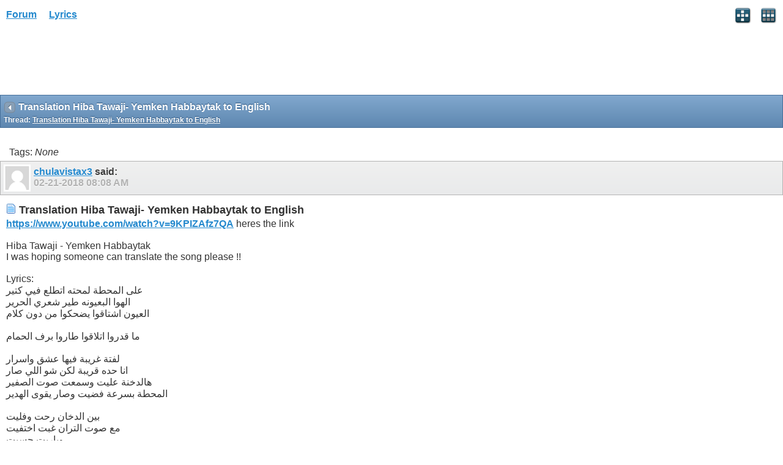

--- FILE ---
content_type: text/html; charset=ISO-8859-1
request_url: https://www.allthelyrics.com/forum/showthread.php?t=169173&s=03753ded801449fea6cdd7c611520c44&p=1060206&highlight=
body_size: 3996
content:
<!DOCTYPE html>
<html xmlns="http://www.w3.org/1999/xhtml" dir="ltr" lang="en" id="vbulletin_html">
<head>
	<meta charset="ISO-8859-1" />
<meta id="e_vb_meta_bburl" name="vb_meta_bburl" content="https://www.allthelyrics.com/forum" />
<base href="https://www.allthelyrics.com/forum/" />
<meta name="generator" content="vBulletin 4.2.5" />
<meta name="viewport" content="width=device-width, minimum-scale=1, maximum-scale=1">



<script async src="https://pagead2.googlesyndication.com/pagead/js/adsbygoogle.js?client=ca-pub-9394998891234553"
     crossorigin="anonymous"></script>
	<title> Translation Hiba Tawaji- Yemken Habbaytak to English</title>
	
</head>
<body>






<!-- data-role="page" -->







	<script type="text/javascript" src="http://code.jquery.com/jquery-1.6.4.min.js" defer="defer"></script>

<script type="text/javascript">
<!--
	
	if (typeof jQuery === 'undefined') // Load jQuery Local
	{
		document.write('<script defer="defer" type="text/javascript" src="clientscript/jquery/jquery-1.6.4.min.js"><\/script>');
		var remotejquery = false;
	}
	else	// Load Rest of jquery remotely (where possible)
	{
		var remotejquery = true;
	}
	var SESSIONURL = "s=f6dcf9f99e734759967e3ad46c56b8d9&";
	var SECURITYTOKEN = "guest";
	var IMGDIR_MISC = "images/misc";
	var IMGDIR_BUTTON = "images/buttons";
	var IMGDIR_MOBILE = "images/mobile";
	var vb_disable_ajax = parseInt("0", 10);
	var SIMPLEVERSION = "425";
	var BBURL = "https://www.allthelyrics.com/forum";
	var LOGGEDIN = 0 > 0 ? true : false;
	var THIS_SCRIPT = "";
	var RELPATH = "showthread.php?t=169173&amp;p=1060206&amp;highlight=";
	var USER_STYLEID = "33";
	var MOBILE_STYLEID = "33";
	var MOBILE_STYLEID_ADV = "33";
	var USER_DEFAULT_STYLE_TYPE = "";
// -->
</script>
<script defer="defer" type="text/javascript" src="https://www.allthelyrics.com/forum/clientscript/vbulletin-mobile-init.js?v=425"></script>
<script defer="defer" type="text/javascript" src="https://www.allthelyrics.com/forum/clientscript/jquery/jquery.mobile-1.0.vb.js?v=425"></script>
<script defer="defer" type="text/javascript" src="https://www.allthelyrics.com/forum/clientscript/vbulletin-mobile.js?v=425"></script>





<link rel="stylesheet" href="clientscript/jquery/jquery.mobile-1.0.min.css?v=425" />


	<link rel="stylesheet" type="text/css" href="clientscript/vbulletin_css/style00033l/main-rollup.css?d=1684554535" />
        <link rel="stylesheet" type="text/css" href="clientscript/vbulletin_css/style00033l/sidebar.css" /><link rel="stylesheet" type="text/css" href="clientscript/vbulletin_css/style00033l/widgets.css" /><link rel="stylesheet" type="text/css" href="clientscript/vbulletin_css/style00033l/forumhome.css" />



<div data-role="page" data-theme="d" id="page-home">

<div id="header">
	<div id="header-left" style="padding: 10px 0 0 5px">
		<a href="index.php?s=f6dcf9f99e734759967e3ad46c56b8d9" class="logo-image" rel="external">Forum</a> &nbsp; &nbsp;  
<a href="/index" class="logo-image" rel="external">Lyrics</a>
	</div>
	<div id="header-right">
		
		
			<a href="mobile.php?s=f6dcf9f99e734759967e3ad46c56b8d9&amp;do=login" class="headericon" rel="external"><img src="images/mobile/login.png" /></a>
		
		<a href="mobile.php?s=f6dcf9f99e734759967e3ad46c56b8d9&amp;do=gridmenu" class="headericon"><img src="images/mobile/gridmenu.png" /></a>
	</div>

	
</div>
<div style="clear: both;"></div>

<script async src="https://pagead2.googlesyndication.com/pagead/js/adsbygoogle.js?client=ca-pub-9394998891234553"
     crossorigin="anonymous"></script>



<div id="navbar" class="navbar">
	<ul class="breadcrumb" data-role="listview" data-theme="d">
		<li data-theme="a">Navigation</li>
		
	<li class="navbit"><a href="index.php?s=f6dcf9f99e734759967e3ad46c56b8d9">Forum</a></li>

	<li class="navbit"><a href="forumdisplay.php?f=46&amp;s=f6dcf9f99e734759967e3ad46c56b8d9">LYRICS TRANSLATIONS</a></li>

	<li class="navbit"><a href="forumdisplay.php?f=44&amp;s=f6dcf9f99e734759967e3ad46c56b8d9">Arabic lyrics translation</a></li>

	</ul>

	
</div>



<script type="text/javascript">
<!--
var mqlimit;
(function( $, undefined ) {
$('[data-role=page]').live('pageinit', function(event){
	mqlimit = 0;
});
})( jQuery );
//-->
</script>

<!-- forum mobile -->
<ins class="adsbygoogle"
     style="display:inline-block;width:320px;height:100px"
     data-ad-client="ca-pub-9394998891234553"
     data-ad-slot="1851656829"></ins>
<script>
     (adsbygoogle = window.adsbygoogle || []).push({});
</script>


<div id="pagetitle" class="pagetitle ui-bar-b">
	<h1 class="pagetitle">Translation Hiba Tawaji- Yemken Habbaytak to English</h1>
	<p class="description">Thread: <span class="threadtitle"><a href="showthread.php?t=169173&s=f6dcf9f99e734759967e3ad46c56b8d9" title="Reload this Page">Translation Hiba Tawaji- Yemken Habbaytak to English</a></span></p>
</div>

<div data-role="content">
	

		<div data-role="controlgroup" data-type="horizontal" class="modbuttongroup">
			
            
			
		</div>

		

		<div>Tags: 
	<em>None</em>

<img src="images/misc/11x11progress.gif" id="tag_form_progress" class="inlineimg hidden" alt="" /></div>

		<div id="postlist">
			
			<ol id="posts" class="posts">
				<li class="postbit postbitim postcontainer" id="post_1060206">
	<div class="posthead ui-bar-c">
		<a class="postuseravatarlink" href="member.php?u=149142&amp;s=f6dcf9f99e734759967e3ad46c56b8d9" title="chulavistax3 is offline">
			<p>
			
				<img src="images/misc/unknown.gif" />
			
			</p>
		</a>
        

		<span class="xsaid"><a href="member.php?u=149142&amp;s=f6dcf9f99e734759967e3ad46c56b8d9" title="chulavistax3 is offline">chulavistax3</a> said:</span>
        <span class="postdate old">
            
                    <span class="date">02-21-2018&nbsp;<span class="time">08:08 AM</span></span>
            
			
			
			

			
        </span>
	</div>

	<div class="postbody">
		<div class="postrow">
			
			<h2 class="posttitle icon">
				<img src="images/icons/icon1.png" alt="Default" /> Translation Hiba Tawaji- Yemken Habbaytak to English
			</h2>
			
			<div class="content">
				<div id="post_message_1060206">
					<blockquote class="postcontent restore">
						<a href="https://www.youtube.com/watch?v=9KPIZAfz7QA" target="_blank" rel="nofollow">https://www.youtube.com/watch?v=9KPIZAfz7QA</a> heres the link<br />
<br />
Hiba Tawaji - Yemken Habbaytak<br />
I was hoping someone can translate the song please !!<br />
<br />
Lyrics:<br />
&#1593;&#1604;&#1609; &#1575;&#1604;&#1605;&#1581;&#1591;&#1577; &#1604;&#1605;&#1581;&#1578;&#1607; &#1575;&#1578;&#1591;&#1604;&#1593; &#1601;&#1610;&#1610; &#1603;&#1578;&#1610;&#1585;<br />
&#1575;&#1604;&#1607;&#1608;&#1575; &#1575;&#1604;&#1576;&#1593;&#1610;&#1608;&#1606;&#1607; &#1591;&#1610;&#1585; &#1588;&#1593;&#1585;&#1610; &#1575;&#1604;&#1581;&#1585;&#1610;&#1585;<br />
&#1575;&#1604;&#1593;&#1610;&#1608;&#1606; &#1575;&#1588;&#1578;&#1575;&#1602;&#1608;&#1575; &#1610;&#1590;&#1581;&#1603;&#1608;&#1575; &#1605;&#1606; &#1583;&#1608;&#1606; &#1603;&#1604;&#1575;&#1605;<br />
<br />
&#1605;&#1575; &#1602;&#1583;&#1585;&#1608;&#1575; &#1575;&#1578;&#1604;&#1575;&#1602;&#1608;&#1575; &#1591;&#1575;&#1585;&#1608;&#1575; &#1576;&#1585;&#1601; &#1575;&#1604;&#1581;&#1605;&#1575;&#1605;<br />
<br />
&#1604;&#1601;&#1578;&#1577; &#1594;&#1585;&#1610;&#1576;&#1577; &#1601;&#1610;&#1607;&#1575; &#1593;&#1588;&#1602; &#1608;&#1575;&#1587;&#1585;&#1575;&#1585;<br />
&#1575;&#1606;&#1575; &#1581;&#1583;&#1607; &#1602;&#1585;&#1610;&#1576;&#1577; &#1604;&#1603;&#1606; &#1588;&#1608; &#1575;&#1604;&#1604;&#1610; &#1589;&#1575;&#1585;<br />
&#1607;&#1575;&#1604;&#1583;&#1582;&#1606;&#1577; &#1593;&#1604;&#1610;&#1578; &#1608;&#1587;&#1605;&#1593;&#1578; &#1589;&#1608;&#1578; &#1575;&#1604;&#1589;&#1601;&#1610;&#1585;<br />
&#1575;&#1604;&#1605;&#1581;&#1591;&#1577; &#1576;&#1587;&#1585;&#1593;&#1577; &#1601;&#1590;&#1610;&#1578; &#1608;&#1589;&#1575;&#1585; &#1610;&#1602;&#1608;&#1609; &#1575;&#1604;&#1607;&#1583;&#1610;&#1585;<br />
<br />
&#1576;&#1610;&#1606; &#1575;&#1604;&#1583;&#1582;&#1575;&#1606; &#1585;&#1581;&#1578; &#1608;&#1601;&#1604;&#1610;&#1578;<br />
&#1605;&#1593; &#1589;&#1608;&#1578; &#1575;&#1604;&#1578;&#1585;&#1575;&#1606; &#1594;&#1576;&#1578; &#1575;&#1582;&#1578;&#1601;&#1610;&#1578;<br />
&#1608;&#1610;&#1575;&#1585;&#1610;&#1578; &#1581;&#1587;&#1610;&#1578;<br />
<br />
&#1575;&#1606;&#1575; &#1605;&#1575; &#1587;&#1571;&#1604;&#1578;&#1603; &#1575;&#1587;&#1605;&#1603; &#1575;&#1606;&#1578; &#1605;&#1606; &#1608;&#1610;&#1606;<br />
&#1575;&#1606;&#1575; &#1605;&#1575; &#1581;&#1603;&#1610;&#1578;&#1603; &#1608;&#1581;&#1583;&#1606; &#1581;&#1603;&#1610;&#1608;&#1575; &#1575;&#1604;&#1593;&#1610;&#1606;&#1610;&#1606;<br />
&#1576;&#1576;&#1604;&#1575;&#1583; &#1594;&#1585;&#1610;&#1576;&#1577; &#1585;&#1587;&#1605;&#1578;&#1603; &#1581;&#1576;&#1610; &#1575;&#1604;&#1604;&#1610; &#1590;&#1575;&#1593;<br />
&#1610;&#1605;&#1603;&#1606; &#1581;&#1576;&#1610;&#1578;&#1603; &#1607;&#1575;&#1585;&#1576; &#1605;&#1606;&#1610; &#1604;&#1608;&#1610;&#1606;<br />
<br />
&#1575;&#1608;&#1604;&#1603; &#1575;&#1604;&#1589;&#1583;&#1601;&#1577; &#1602;&#1589;&#1583;&#1575; &#1578;&#1580;&#1605;&#1593;&#1606;&#1575; &#1587;&#1608;&#1575;<br />
&#1576;&#1606;&#1601;&#1587; &#1575;&#1604;&#1594;&#1585;&#1601;&#1577; &#1585;&#1580;&#1593;&#1606;&#1575; &#1602;&#1593;&#1583;&#1606;&#1575; &#1587;&#1608;&#1575;<br />
&#1593; &#1587;&#1603;&#1577; &#1608;&#1575;&#1581;&#1583;&#1577; &#1591;&#1604;&#1593;&#1606;&#1575; &#1576;&#1578;&#1585;&#1575;&#1606; &#1575;&#1604;&#1581;&#1583;&#1610;&#1583;<br />
&#1593; &#1575;&#1604;&#1587;&#1575;&#1593;&#1577; &#1608;&#1575;&#1581;&#1583;&#1577; &#1605;&#1588;&#1610;&#1606;&#1575; &#1593; &#1604;&#1610;&#1604; &#1580;&#1583;&#1610;&#1583;<br />
&#1576;&#1575;&#1610;&#1583;&#1607; &#1575;&#1604;&#1580;&#1585;&#1610;&#1583;&#1577; &#1576;&#1575;&#1610;&#1583;&#1607; &#1575;&#1604;&#1578;&#1575;&#1606;&#1610;&#1577; &#1594;&#1604;&#1610;&#1608;&#1606;<br />
&#1593;&#1610;&#1608;&#1606;&#1607; &#1575;&#1580;&#1605;&#1604; &#1602;&#1589;&#1610;&#1583;&#1577; &#1588;&#1616;&#1593;&#1585;&#1575; &#1605;&#1588; &#1605;&#1608;&#1586;&#1608;&#1606;<br />
&#1576;&#1604;&#1581;&#1592;&#1577; &#1608;&#1589;&#1604;&#1606;&#1575; &#1606;&#1586;&#1604;&#1606;&#1575; &#1593;&#1604;&#1609; &#1575;&#1604;&#1585;&#1589;&#1610;&#1601;<br />
&#1576;&#1610;&#1606; &#1575;&#1604;&#1585;&#1603;&#1575;&#1576; &#1590;&#1593;&#1606;&#1575; &#1608;&#1590;&#1575;&#1593; &#1601;&#1610;&#1607; &#1575;&#1604;&#1585;&#1589;&#1610;&#1601;<br />
<br />
&#1576;&#1610;&#1606; &#1575;&#1604;&#1583;&#1582;&#1575;&#1606; &#1585;&#1581;&#1578; &#1608;&#1601;&#1604;&#1610;&#1578;<br />
&#1605;&#1593; &#1589;&#1608;&#1578; &#1575;&#1604;&#1578;&#1585;&#1575;&#1606; &#1594;&#1576;&#1578; &#1575;&#1582;&#1578;&#1601;&#1610;&#1578;<br />
&#1608;&#1610;&#1575;&#1585;&#1610;&#1578; &#1581;&#1587;&#1610;&#1578;<br />
<br />
&#1575;&#1606;&#1575; &#1605;&#1575; &#1587;&#1571;&#1604;&#1578;&#1603; &#1575;&#1587;&#1605;&#1603; &#1575;&#1606;&#1578; &#1605;&#1606; &#1608;&#1610;&#1606;<br />
&#1575;&#1606;&#1575; &#1605;&#1575; &#1581;&#1603;&#1610;&#1578;&#1603; &#1608;&#1581;&#1583;&#1606; &#1581;&#1603;&#1610;&#1608;&#1575; &#1575;&#1604;&#1593;&#1610;&#1606;&#1610;&#1606;<br />
&#1576;&#1576;&#1604;&#1575;&#1583; &#1594;&#1585;&#1610;&#1576;&#1577; &#1585;&#1587;&#1605;&#1578;&#1603; &#1581;&#1576;&#1610; &#1575;&#1604;&#1604;&#1610; &#1590;&#1575;&#1593;<br />
&#1610;&#1605;&#1603;&#1606; &#1581;&#1576;&#1610;&#1578;&#1603; &#1607;&#1575;&#1585;&#1576; &#1605;&#1606;&#1610; &#1604;&#1608;&#1610;&#1606;
					</blockquote>
				</div>

				


			</div>

			

			
		</div>
	</div>

	<div class="postfoot">
		<span class="postcontrols">
			
			
			
				<a id="qrwq_1060206" class="newreply" href="newreply.php?s=f6dcf9f99e734759967e3ad46c56b8d9&amp;do=newreply&amp;p=1060206" rel="external" >&nbsp;</a>
			
			
		</span>

		<span class="postlinking">
			

			
			
		</span>
	</div>
</li>
			</ol>
			
		</div>

		<div data-role="controlgroup" data-type="horizontal" class="modbuttongroup">
			
            
			
		</div>

		

	

	

</div>

<div id="footer">

<ul id="footer_links">

	
		<li class="first"><a href="mobile.php?s=f6dcf9f99e734759967e3ad46c56b8d9&amp;do=login">Log in</a></li>
	


	<li><a href="register.php?s=f6dcf9f99e734759967e3ad46c56b8d9" rel="external">Register</a></li>


	<li class="last"><a href="#top" class="scrolltop" rel="external">Top</a></li>

</ul>

<div id="footer_copyright" class="shade footer_copyright">
	<!-- Do not remove this copyright notice -->
	Powered by <a href="https://www.vbulletin.com" id="vbulletinlink">vBulletin&reg;</a> Version 4.2.5 <br />Copyright &copy; 2026 vBulletin Solutions Inc. All rights reserved. 
	<!-- Do not remove this copyright notice -->	
</div>
<div id="footer_morecopyright" class="shade footer_morecopyright">
	<!-- Do not remove cronimage or your scheduled tasks will cease to function -->
	
	<!-- Do not remove cronimage or your scheduled tasks will cease to function -->
	
</div>

</div>

<!-- here was adsense -->

<script>
  (function(i,s,o,g,r,a,m){i['GoogleAnalyticsObject']=r;i[r]=i[r]||function(){
  (i[r].q=i[r].q||[]).push(arguments)},i[r].l=1*new Date();a=s.createElement(o),
  m=s.getElementsByTagName(o)[0];a.async=1;a.src=g;m.parentNode.insertBefore(a,m)
  })(window,document,'script','//www.google-analytics.com/analytics.js','ga');        
  ga('create', 'UA-57480429-1', 'auto');
  ga('send', 'pageview');
</script>

</body>
</html>

--- FILE ---
content_type: text/html; charset=utf-8
request_url: https://www.google.com/recaptcha/api2/aframe
body_size: 269
content:
<!DOCTYPE HTML><html><head><meta http-equiv="content-type" content="text/html; charset=UTF-8"></head><body><script nonce="dkV_Y_8AoYBG3JFLXc2zAg">/** Anti-fraud and anti-abuse applications only. See google.com/recaptcha */ try{var clients={'sodar':'https://pagead2.googlesyndication.com/pagead/sodar?'};window.addEventListener("message",function(a){try{if(a.source===window.parent){var b=JSON.parse(a.data);var c=clients[b['id']];if(c){var d=document.createElement('img');d.src=c+b['params']+'&rc='+(localStorage.getItem("rc::a")?sessionStorage.getItem("rc::b"):"");window.document.body.appendChild(d);sessionStorage.setItem("rc::e",parseInt(sessionStorage.getItem("rc::e")||0)+1);localStorage.setItem("rc::h",'1769146862894');}}}catch(b){}});window.parent.postMessage("_grecaptcha_ready", "*");}catch(b){}</script></body></html>